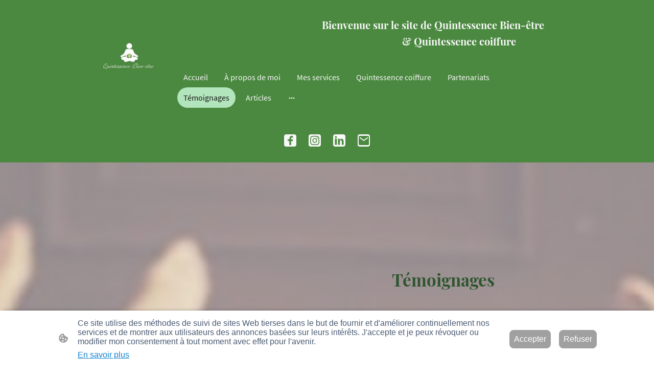

--- FILE ---
content_type: text/javascript
request_url: https://www.quintessence-bien-etre.fr/wp-content/plugins/go-x-blocks/js/downloadWarning/downloadWarning.js?ver=1.0.6+a9953d75da
body_size: 6547
content:
(()=>{var t={6641:(t,e,r)=>{"use strict";var n=r(6957),o=r(3427),i=TypeError;t.exports=function(t){if(n(t))return t;throw i(o(t)+" is not a function")}},969:(t,e,r)=>{"use strict";var n=r(8094),o=TypeError;t.exports=function(t,e){if(n(e,t))return t;throw o("Incorrect invocation")}},4043:(t,e,r)=>{"use strict";var n=r(1802),o=String,i=TypeError;t.exports=function(t){if(n(t))return t;throw i(o(t)+" is not an object")}},8381:(t,e,r)=>{"use strict";var n=r(4461),o=r(476),i=r(9429),s=function(t){return function(e,r,s){var c,u=n(e),a=i(u),l=o(s,a);if(t&&r!=r){for(;a>l;)if((c=u[l++])!=c)return!0}else for(;a>l;l++)if((t||l in u)&&u[l]===r)return t||l||0;return!t&&-1}};t.exports={includes:s(!0),indexOf:s(!1)}},4190:(t,e,r)=>{"use strict";var n=r(2385),o=n({}.toString),i=n("".slice);t.exports=function(t){return i(o(t),8,-1)}},2498:(t,e,r)=>{"use strict";var n=r(331),o=r(6957),i=r(4190),s=r(7914)("toStringTag"),c=Object,u="Arguments"===i(function(){return arguments}());t.exports=n?i:function(t){var e,r,n;return void 0===t?"Undefined":null===t?"Null":"string"==typeof(r=function(t,e){try{return t[e]}catch(t){}}(e=c(t),s))?r:u?i(e):"Object"===(n=i(e))&&o(e.callee)?"Arguments":n}},2832:(t,e,r)=>{"use strict";var n=r(9996),o=r(363),i=r(1992),s=r(3479);t.exports=function(t,e,r){for(var c=o(e),u=s.f,a=i.f,l=0;l<c.length;l++){var f=c[l];n(t,f)||r&&n(r,f)||u(t,f,a(e,f))}}},5452:(t,e,r)=>{"use strict";var n=r(7061);t.exports=!n(function(){function t(){}return t.prototype.constructor=null,Object.getPrototypeOf(new t)!==t.prototype})},6409:(t,e,r)=>{"use strict";var n=r(8533),o=r(3479),i=r(1552);t.exports=n?function(t,e,r){return o.f(t,e,i(1,r))}:function(t,e,r){return t[e]=r,t}},1552:t=>{"use strict";t.exports=function(t,e){return{enumerable:!(1&t),configurable:!(2&t),writable:!(4&t),value:e}}},1295:(t,e,r)=>{"use strict";var n=r(6957),o=r(3479),i=r(4712),s=r(282);t.exports=function(t,e,r,c){c||(c={});var u=c.enumerable,a=void 0!==c.name?c.name:e;if(n(r)&&i(r,a,c),c.global)u?t[e]=r:s(e,r);else{try{c.unsafe?t[e]&&(u=!0):delete t[e]}catch(t){}u?t[e]=r:o.f(t,e,{value:r,enumerable:!1,configurable:!c.nonConfigurable,writable:!c.nonWritable})}return t}},282:(t,e,r)=>{"use strict";var n=r(2146),o=Object.defineProperty;t.exports=function(t,e){try{o(n,t,{value:e,configurable:!0,writable:!0})}catch(r){n[t]=e}return e}},8533:(t,e,r)=>{"use strict";var n=r(7061);t.exports=!n(function(){return 7!==Object.defineProperty({},1,{get:function(){return 7}})[1]})},3842:t=>{"use strict";var e="object"==typeof document&&document.all,r=void 0===e&&void 0!==e;t.exports={all:e,IS_HTMLDDA:r}},731:(t,e,r)=>{"use strict";var n=r(2146),o=r(1802),i=n.document,s=o(i)&&o(i.createElement);t.exports=function(t){return s?i.createElement(t):{}}},2497:t=>{"use strict";t.exports="undefined"!=typeof navigator&&String(navigator.userAgent)||""},8237:(t,e,r)=>{"use strict";var n,o,i=r(2146),s=r(2497),c=i.process,u=i.Deno,a=c&&c.versions||u&&u.version,l=a&&a.v8;l&&(o=(n=l.split("."))[0]>0&&n[0]<4?1:+(n[0]+n[1])),!o&&s&&(!(n=s.match(/Edge\/(\d+)/))||n[1]>=74)&&(n=s.match(/Chrome\/(\d+)/))&&(o=+n[1]),t.exports=o},8888:t=>{"use strict";t.exports=["constructor","hasOwnProperty","isPrototypeOf","propertyIsEnumerable","toLocaleString","toString","valueOf"]},6126:(t,e,r)=>{"use strict";var n=r(2146),o=r(1992).f,i=r(6409),s=r(1295),c=r(282),u=r(2832),a=r(1598);t.exports=function(t,e){var r,l,f,p,d,v=t.target,y=t.global,m=t.stat;if(r=y?n:m?n[v]||c(v,{}):(n[v]||{}).prototype)for(l in e){if(p=e[l],f=t.dontCallGetSet?(d=o(r,l))&&d.value:r[l],!a(y?l:v+(m?".":"#")+l,t.forced)&&void 0!==f){if(typeof p==typeof f)continue;u(p,f)}(t.sham||f&&f.sham)&&i(p,"sham",!0),s(r,l,p,t)}}},7061:t=>{"use strict";t.exports=function(t){try{return!!t()}catch(t){return!0}}},19:(t,e,r)=>{"use strict";var n=r(8257),o=r(6641),i=r(3551),s=n(n.bind);t.exports=function(t,e){return o(t),void 0===e?t:i?s(t,e):function(){return t.apply(e,arguments)}}},3551:(t,e,r)=>{"use strict";var n=r(7061);t.exports=!n(function(){var t=function(){}.bind();return"function"!=typeof t||t.hasOwnProperty("prototype")})},7300:(t,e,r)=>{"use strict";var n=r(3551),o=Function.prototype.call;t.exports=n?o.bind(o):function(){return o.apply(o,arguments)}},6395:(t,e,r)=>{"use strict";var n=r(8533),o=r(9996),i=Function.prototype,s=n&&Object.getOwnPropertyDescriptor,c=o(i,"name"),u=c&&"something"===function(){}.name,a=c&&(!n||n&&s(i,"name").configurable);t.exports={EXISTS:c,PROPER:u,CONFIGURABLE:a}},8257:(t,e,r)=>{"use strict";var n=r(4190),o=r(2385);t.exports=function(t){if("Function"===n(t))return o(t)}},2385:(t,e,r)=>{"use strict";var n=r(3551),o=Function.prototype,i=o.call,s=n&&o.bind.bind(i,i);t.exports=n?s:function(t){return function(){return i.apply(t,arguments)}}},9279:(t,e,r)=>{"use strict";var n=r(2146),o=r(6957);t.exports=function(t,e){return arguments.length<2?(r=n[t],o(r)?r:void 0):n[t]&&n[t][e];var r}},7912:t=>{"use strict";t.exports=function(t){return{iterator:t,next:t.next,done:!1}}},4734:(t,e,r)=>{"use strict";var n=r(2498),o=r(4684),i=r(6958),s=r(2249),c=r(7914)("iterator");t.exports=function(t){if(!i(t))return o(t,c)||o(t,"@@iterator")||s[n(t)]}},9634:(t,e,r)=>{"use strict";var n=r(7300),o=r(6641),i=r(4043),s=r(3427),c=r(4734),u=TypeError;t.exports=function(t,e){var r=arguments.length<2?c(t):e;if(o(r))return i(n(r,t));throw u(s(t)+" is not iterable")}},4684:(t,e,r)=>{"use strict";var n=r(6641),o=r(6958);t.exports=function(t,e){var r=t[e];return o(r)?void 0:n(r)}},2146:function(t,e,r){"use strict";var n=function(t){return t&&t.Math===Math&&t};t.exports=n("object"==typeof globalThis&&globalThis)||n("object"==typeof window&&window)||n("object"==typeof self&&self)||n("object"==typeof r.g&&r.g)||function(){return this}()||this||Function("return this")()},9996:(t,e,r)=>{"use strict";var n=r(2385),o=r(5922),i=n({}.hasOwnProperty);t.exports=Object.hasOwn||function(t,e){return i(o(t),e)}},8303:t=>{"use strict";t.exports={}},3682:(t,e,r)=>{"use strict";var n=r(9279);t.exports=n("document","documentElement")},3978:(t,e,r)=>{"use strict";var n=r(8533),o=r(7061),i=r(731);t.exports=!n&&!o(function(){return 7!==Object.defineProperty(i("div"),"a",{get:function(){return 7}}).a})},446:(t,e,r)=>{"use strict";var n=r(2385),o=r(7061),i=r(4190),s=Object,c=n("".split);t.exports=o(function(){return!s("z").propertyIsEnumerable(0)})?function(t){return"String"===i(t)?c(t,""):s(t)}:s},9791:(t,e,r)=>{"use strict";var n=r(2385),o=r(6957),i=r(7002),s=n(Function.toString);o(i.inspectSource)||(i.inspectSource=function(t){return s(t)}),t.exports=i.inspectSource},7918:(t,e,r)=>{"use strict";var n,o,i,s=r(5372),c=r(2146),u=r(1802),a=r(6409),l=r(9996),f=r(7002),p=r(6147),d=r(8303),v="Object already initialized",y=c.TypeError,m=c.WeakMap;if(s||f.state){var h=f.state||(f.state=new m);h.get=h.get,h.has=h.has,h.set=h.set,n=function(t,e){if(h.has(t))throw y(v);return e.facade=t,h.set(t,e),e},o=function(t){return h.get(t)||{}},i=function(t){return h.has(t)}}else{var g=p("state");d[g]=!0,n=function(t,e){if(l(t,g))throw y(v);return e.facade=t,a(t,g,e),e},o=function(t){return l(t,g)?t[g]:{}},i=function(t){return l(t,g)}}t.exports={set:n,get:o,has:i,enforce:function(t){return i(t)?o(t):n(t,{})},getterFor:function(t){return function(e){var r;if(!u(e)||(r=o(e)).type!==t)throw y("Incompatible receiver, "+t+" required");return r}}}},86:(t,e,r)=>{"use strict";var n=r(7914),o=r(2249),i=n("iterator"),s=Array.prototype;t.exports=function(t){return void 0!==t&&(o.Array===t||s[i]===t)}},6957:(t,e,r)=>{"use strict";var n=r(3842),o=n.all;t.exports=n.IS_HTMLDDA?function(t){return"function"==typeof t||t===o}:function(t){return"function"==typeof t}},1598:(t,e,r)=>{"use strict";var n=r(7061),o=r(6957),i=/#|\.prototype\./,s=function(t,e){var r=u[c(t)];return r===l||r!==a&&(o(e)?n(e):!!e)},c=s.normalize=function(t){return String(t).replace(i,".").toLowerCase()},u=s.data={},a=s.NATIVE="N",l=s.POLYFILL="P";t.exports=s},6958:t=>{"use strict";t.exports=function(t){return null==t}},1802:(t,e,r)=>{"use strict";var n=r(6957),o=r(3842),i=o.all;t.exports=o.IS_HTMLDDA?function(t){return"object"==typeof t?null!==t:n(t)||t===i}:function(t){return"object"==typeof t?null!==t:n(t)}},5887:t=>{"use strict";t.exports=!1},4482:(t,e,r)=>{"use strict";var n=r(9279),o=r(6957),i=r(8094),s=r(2193),c=Object;t.exports=s?function(t){return"symbol"==typeof t}:function(t){var e=n("Symbol");return o(e)&&i(e.prototype,c(t))}},585:(t,e,r)=>{"use strict";var n=r(19),o=r(7300),i=r(4043),s=r(3427),c=r(86),u=r(9429),a=r(8094),l=r(9634),f=r(4734),p=r(281),d=TypeError,v=function(t,e){this.stopped=t,this.result=e},y=v.prototype;t.exports=function(t,e,r){var m,h,g,b,x,w,E,O=r&&r.that,S=!(!r||!r.AS_ENTRIES),j=!(!r||!r.IS_RECORD),I=!(!r||!r.IS_ITERATOR),T=!(!r||!r.INTERRUPTED),P=n(e,O),L=function(t){return m&&p(m,"normal",t),new v(!0,t)},A=function(t){return S?(i(t),T?P(t[0],t[1],L):P(t[0],t[1])):T?P(t,L):P(t)};if(j)m=t.iterator;else if(I)m=t;else{if(!(h=f(t)))throw d(s(t)+" is not iterable");if(c(h)){for(g=0,b=u(t);b>g;g++)if((x=A(t[g]))&&a(y,x))return x;return new v(!1)}m=l(t,h)}for(w=j?t.next:m.next;!(E=o(w,m)).done;){try{x=A(E.value)}catch(t){p(m,"throw",t)}if("object"==typeof x&&x&&a(y,x))return x}return new v(!1)}},281:(t,e,r)=>{"use strict";var n=r(7300),o=r(4043),i=r(4684);t.exports=function(t,e,r){var s,c;o(t);try{if(!(s=i(t,"return"))){if("throw"===e)throw r;return r}s=n(s,t)}catch(t){c=!0,s=t}if("throw"===e)throw r;if(c)throw s;return o(s),r}},4598:(t,e,r)=>{"use strict";var n,o,i,s=r(7061),c=r(6957),u=r(1802),a=r(8361),l=r(8380),f=r(1295),p=r(7914),d=r(5887),v=p("iterator"),y=!1;[].keys&&("next"in(i=[].keys())?(o=l(l(i)))!==Object.prototype&&(n=o):y=!0),!u(n)||s(function(){var t={};return n[v].call(t)!==t})?n={}:d&&(n=a(n)),c(n[v])||f(n,v,function(){return this}),t.exports={IteratorPrototype:n,BUGGY_SAFARI_ITERATORS:y}},2249:t=>{"use strict";t.exports={}},9429:(t,e,r)=>{"use strict";var n=r(2551);t.exports=function(t){return n(t.length)}},4712:(t,e,r)=>{"use strict";var n=r(2385),o=r(7061),i=r(6957),s=r(9996),c=r(8533),u=r(6395).CONFIGURABLE,a=r(9791),l=r(7918),f=l.enforce,p=l.get,d=String,v=Object.defineProperty,y=n("".slice),m=n("".replace),h=n([].join),g=c&&!o(function(){return 8!==v(function(){},"length",{value:8}).length}),b=String(String).split("String"),x=t.exports=function(t,e,r){"Symbol("===y(d(e),0,7)&&(e="["+m(d(e),/^Symbol\(([^)]*)\)/,"$1")+"]"),r&&r.getter&&(e="get "+e),r&&r.setter&&(e="set "+e),(!s(t,"name")||u&&t.name!==e)&&(c?v(t,"name",{value:e,configurable:!0}):t.name=e),g&&r&&s(r,"arity")&&t.length!==r.arity&&v(t,"length",{value:r.arity});try{r&&s(r,"constructor")&&r.constructor?c&&v(t,"prototype",{writable:!1}):t.prototype&&(t.prototype=void 0)}catch(t){}var n=f(t);return s(n,"source")||(n.source=h(b,"string"==typeof e?e:"")),t};Function.prototype.toString=x(function(){return i(this)&&p(this).source||a(this)},"toString")},8284:t=>{"use strict";var e=Math.ceil,r=Math.floor;t.exports=Math.trunc||function(t){var n=+t;return(n>0?r:e)(n)}},8361:(t,e,r)=>{"use strict";var n,o=r(4043),i=r(3752),s=r(8888),c=r(8303),u=r(3682),a=r(731),l=r(6147),f="prototype",p="script",d=l("IE_PROTO"),v=function(){},y=function(t){return"<"+p+">"+t+"</"+p+">"},m=function(t){t.write(y("")),t.close();var e=t.parentWindow.Object;return t=null,e},h=function(){try{n=new ActiveXObject("htmlfile")}catch(t){}var t,e,r;h="undefined"!=typeof document?document.domain&&n?m(n):(e=a("iframe"),r="java"+p+":",e.style.display="none",u.appendChild(e),e.src=String(r),(t=e.contentWindow.document).open(),t.write(y("document.F=Object")),t.close(),t.F):m(n);for(var o=s.length;o--;)delete h[f][s[o]];return h()};c[d]=!0,t.exports=Object.create||function(t,e){var r;return null!==t?(v[f]=o(t),r=new v,v[f]=null,r[d]=t):r=h(),void 0===e?r:i.f(r,e)}},3752:(t,e,r)=>{"use strict";var n=r(8533),o=r(8137),i=r(3479),s=r(4043),c=r(4461),u=r(9571);e.f=n&&!o?Object.defineProperties:function(t,e){s(t);for(var r,n=c(e),o=u(e),a=o.length,l=0;a>l;)i.f(t,r=o[l++],n[r]);return t}},3479:(t,e,r)=>{"use strict";var n=r(8533),o=r(3978),i=r(8137),s=r(4043),c=r(3639),u=TypeError,a=Object.defineProperty,l=Object.getOwnPropertyDescriptor,f="enumerable",p="configurable",d="writable";e.f=n?i?function(t,e,r){if(s(t),e=c(e),s(r),"function"==typeof t&&"prototype"===e&&"value"in r&&d in r&&!r[d]){var n=l(t,e);n&&n[d]&&(t[e]=r.value,r={configurable:p in r?r[p]:n[p],enumerable:f in r?r[f]:n[f],writable:!1})}return a(t,e,r)}:a:function(t,e,r){if(s(t),e=c(e),s(r),o)try{return a(t,e,r)}catch(t){}if("get"in r||"set"in r)throw u("Accessors not supported");return"value"in r&&(t[e]=r.value),t}},1992:(t,e,r)=>{"use strict";var n=r(8533),o=r(7300),i=r(1523),s=r(1552),c=r(4461),u=r(3639),a=r(9996),l=r(3978),f=Object.getOwnPropertyDescriptor;e.f=n?f:function(t,e){if(t=c(t),e=u(e),l)try{return f(t,e)}catch(t){}if(a(t,e))return s(!o(i.f,t,e),t[e])}},9984:(t,e,r)=>{"use strict";var n=r(450),o=r(8888).concat("length","prototype");e.f=Object.getOwnPropertyNames||function(t){return n(t,o)}},1179:(t,e)=>{"use strict";e.f=Object.getOwnPropertySymbols},8380:(t,e,r)=>{"use strict";var n=r(9996),o=r(6957),i=r(5922),s=r(6147),c=r(5452),u=s("IE_PROTO"),a=Object,l=a.prototype;t.exports=c?a.getPrototypeOf:function(t){var e=i(t);if(n(e,u))return e[u];var r=e.constructor;return o(r)&&e instanceof r?r.prototype:e instanceof a?l:null}},8094:(t,e,r)=>{"use strict";var n=r(2385);t.exports=n({}.isPrototypeOf)},450:(t,e,r)=>{"use strict";var n=r(2385),o=r(9996),i=r(4461),s=r(8381).indexOf,c=r(8303),u=n([].push);t.exports=function(t,e){var r,n=i(t),a=0,l=[];for(r in n)!o(c,r)&&o(n,r)&&u(l,r);for(;e.length>a;)o(n,r=e[a++])&&(~s(l,r)||u(l,r));return l}},9571:(t,e,r)=>{"use strict";var n=r(450),o=r(8888);t.exports=Object.keys||function(t){return n(t,o)}},1523:(t,e)=>{"use strict";var r={}.propertyIsEnumerable,n=Object.getOwnPropertyDescriptor,o=n&&!r.call({1:2},1);e.f=o?function(t){var e=n(this,t);return!!e&&e.enumerable}:r},2506:(t,e,r)=>{"use strict";var n=r(7300),o=r(6957),i=r(1802),s=TypeError;t.exports=function(t,e){var r,c;if("string"===e&&o(r=t.toString)&&!i(c=n(r,t)))return c;if(o(r=t.valueOf)&&!i(c=n(r,t)))return c;if("string"!==e&&o(r=t.toString)&&!i(c=n(r,t)))return c;throw s("Can't convert object to primitive value")}},363:(t,e,r)=>{"use strict";var n=r(9279),o=r(2385),i=r(9984),s=r(1179),c=r(4043),u=o([].concat);t.exports=n("Reflect","ownKeys")||function(t){var e=i.f(c(t)),r=s.f;return r?u(e,r(t)):e}},7623:(t,e,r)=>{"use strict";var n=r(6958),o=TypeError;t.exports=function(t){if(n(t))throw o("Can't call method on "+t);return t}},6147:(t,e,r)=>{"use strict";var n=r(373),o=r(7796),i=n("keys");t.exports=function(t){return i[t]||(i[t]=o(t))}},7002:(t,e,r)=>{"use strict";var n=r(2146),o=r(282),i="__core-js_shared__",s=n[i]||o(i,{});t.exports=s},373:(t,e,r)=>{"use strict";var n=r(5887),o=r(7002);(t.exports=function(t,e){return o[t]||(o[t]=void 0!==e?e:{})})("versions",[]).push({version:"3.32.1",mode:n?"pure":"global",copyright:"© 2014-2023 Denis Pushkarev (zloirock.ru)",license:"https://github.com/zloirock/core-js/blob/v3.32.1/LICENSE",source:"https://github.com/zloirock/core-js"})},2634:(t,e,r)=>{"use strict";var n=r(8237),o=r(7061),i=r(2146).String;t.exports=!!Object.getOwnPropertySymbols&&!o(function(){var t=Symbol("symbol detection");return!i(t)||!(Object(t)instanceof Symbol)||!Symbol.sham&&n&&n<41})},476:(t,e,r)=>{"use strict";var n=r(3178),o=Math.max,i=Math.min;t.exports=function(t,e){var r=n(t);return r<0?o(r+e,0):i(r,e)}},4461:(t,e,r)=>{"use strict";var n=r(446),o=r(7623);t.exports=function(t){return n(o(t))}},3178:(t,e,r)=>{"use strict";var n=r(8284);t.exports=function(t){var e=+t;return e!=e||0===e?0:n(e)}},2551:(t,e,r)=>{"use strict";var n=r(3178),o=Math.min;t.exports=function(t){return t>0?o(n(t),9007199254740991):0}},5922:(t,e,r)=>{"use strict";var n=r(7623),o=Object;t.exports=function(t){return o(n(t))}},6010:(t,e,r)=>{"use strict";var n=r(7300),o=r(1802),i=r(4482),s=r(4684),c=r(2506),u=r(7914),a=TypeError,l=u("toPrimitive");t.exports=function(t,e){if(!o(t)||i(t))return t;var r,u=s(t,l);if(u){if(void 0===e&&(e="default"),r=n(u,t,e),!o(r)||i(r))return r;throw a("Can't convert object to primitive value")}return void 0===e&&(e="number"),c(t,e)}},3639:(t,e,r)=>{"use strict";var n=r(6010),o=r(4482);t.exports=function(t){var e=n(t,"string");return o(e)?e:e+""}},331:(t,e,r)=>{"use strict";var n={};n[r(7914)("toStringTag")]="z",t.exports="[object z]"===String(n)},3427:t=>{"use strict";var e=String;t.exports=function(t){try{return e(t)}catch(t){return"Object"}}},7796:(t,e,r)=>{"use strict";var n=r(2385),o=0,i=Math.random(),s=n(1..toString);t.exports=function(t){return"Symbol("+(void 0===t?"":t)+")_"+s(++o+i,36)}},2193:(t,e,r)=>{"use strict";var n=r(2634);t.exports=n&&!Symbol.sham&&"symbol"==typeof Symbol.iterator},8137:(t,e,r)=>{"use strict";var n=r(8533),o=r(7061);t.exports=n&&o(function(){return 42!==Object.defineProperty(function(){},"prototype",{value:42,writable:!1}).prototype})},5372:(t,e,r)=>{"use strict";var n=r(2146),o=r(6957),i=n.WeakMap;t.exports=o(i)&&/native code/.test(String(i))},7914:(t,e,r)=>{"use strict";var n=r(2146),o=r(373),i=r(9996),s=r(7796),c=r(2634),u=r(2193),a=n.Symbol,l=o("wks"),f=u?a.for||a:a&&a.withoutSetter||s;t.exports=function(t){return i(l,t)||(l[t]=c&&i(a,t)?a[t]:f("Symbol."+t)),l[t]}},5250:(t,e,r)=>{"use strict";var n=r(6126),o=r(2146),i=r(969),s=r(6957),c=r(8380),u=r(6409),a=r(7061),l=r(9996),f=r(7914),p=r(4598).IteratorPrototype,d=r(5887),v=f("toStringTag"),y=TypeError,m=o.Iterator,h=d||!s(m)||m.prototype!==p||!a(function(){m({})}),g=function(){if(i(this,p),c(this)===p)throw y("Abstract class Iterator not directly constructable")};l(p,v)||u(p,v,"Iterator"),!h&&l(p,"constructor")&&p.constructor!==Object||u(p,"constructor",g),g.prototype=p,n({global:!0,constructor:!0,forced:h},{Iterator:g})},9204:(t,e,r)=>{"use strict";var n=r(6126),o=r(585),i=r(6641),s=r(4043),c=r(7912);n({target:"Iterator",proto:!0,real:!0},{forEach:function(t){s(this),i(t);var e=c(this),r=0;o(e,function(e){t(e,r++)},{IS_RECORD:!0})}})}},e={};function r(n){var o=e[n];if(void 0!==o)return o.exports;var i=e[n]={exports:{}};return t[n].call(i.exports,i,i.exports,r),i.exports}r.g=function(){if("object"==typeof globalThis)return globalThis;try{return this||new Function("return this")()}catch(t){if("object"==typeof window)return window}}(),(()=>{r(5250),r(9204);window.DownloadWarning=t=>{const e=document.querySelectorAll('[data-link-type="document"]');let r=document.getElementById("webview-container");r||(r=document.getElementById("root"));const n="downladWarningDlBtn",o="downladWarningCancelBtn",i="downloadWarningOverlay",s="downloadWarningModal",c=()=>{const t=document.getElementById(n),e=null==t?void 0:t.getElementsByTagName("a");if(e)for(const r of e)null==t||t.removeChild(r);null==t||t.replaceWith(t.cloneNode(!0))},u=(e,r,o,i,s,c)=>{const u=document.createElement(e===n?"div":"button");u.id=e,u.classList.add(t.buttonClass,"downladWarningBtn"),u.setAttribute("style",`color: ${r}; background: ${o}`),u.appendChild(((e,r,n)=>{const o=document.createElementNS("http://www.w3.org/2000/svg","svg");o.setAttribute("height",t.iconSize),o.setAttribute("width",t.iconSize),o.setAttribute("viewBox",n),o.setAttribute("style","margin: 0 10px 0 0;");const i=document.createElementNS("http://www.w3.org/2000/svg","path");return i.setAttribute("d",e),i.style.stroke="none",i.style.fill=r,o.appendChild(i),o})(i,r,s));const a=document.createElement("span");return a.textContent=c,u.appendChild(a),u},a=e=>{if(null===document.getElementById(i)){var a;const e=document.createElement("div");if(e.classList.add("downloadWarningOverlay"),e.id=i,null===(a=r)||void 0===a||a.appendChild(e),null===document.getElementById(s)){var l;const i=document.createElement("div");i.classList.add(t.modalClass,"downloadWarningModal"),i.id=s;const a=document.createElement("div");a.innerHTML=t.message,i.appendChild(a);const f=u(o,"#282828","#dbdbdb","M12.45 37.65 10.35 35.55 21.9 24 10.35 12.45 12.45 10.35 24 21.9 35.55 10.35 37.65 12.45 26.1 24 37.65 35.55 35.55 37.65 24 26.1Z","10.35 10.35 27.3 27.3",t.cancelBtn),p=u(n,"#ffffff","#282828","M11 40Q9.8 40 8.9 39.1Q8 38.2 8 37V29.85H11V37Q11 37 11 37Q11 37 11 37H37Q37 37 37 37Q37 37 37 37V29.85H40V37Q40 38.2 39.1 39.1Q38.2 40 37 40ZM24 32.35 14.35 22.7 16.5 20.55 22.5 26.55V8H25.5V26.55L31.5 20.55L33.65 22.7Z","8 8 32 32",t.downloadBtn),d=document.createElement("div");d.classList.add("downladWarningBtnContainer"),d.appendChild(f),d.appendChild(p),i.appendChild(d),null===(l=r)||void 0===l||l.appendChild(i),e.addEventListener("click",function(){e.classList.remove("showElement"),null==i||i.classList.remove("showModal"),c()}),f.addEventListener("click",function(){e.classList.remove("showElement"),null==i||i.classList.remove("showModal"),c()})}}const f=document.getElementById(n),p=document.getElementById(o);if(e&&f){const t=document.createElement("a");for(const{name:r,value:n}of Array.from(e.attributes))t.setAttribute(r,n);t.removeAttribute("class"),f.appendChild(t)}null==p||p.focus(),null==f||f.addEventListener("click",()=>(()=>{const t=document.getElementById(i),e=document.getElementById(s);null==t||t.classList.remove("showElement"),null==e||e.classList.remove("showModal"),c()})())};e.length>0&&e.forEach(t=>{t.addEventListener("click",function(e){e.preventDefault(),e.stopPropagation(),a(t);const r=document.getElementById(i),n=document.getElementById(s);null==r||r.classList.add("showElement"),null==n||n.classList.add("showModal")})})}})()})();